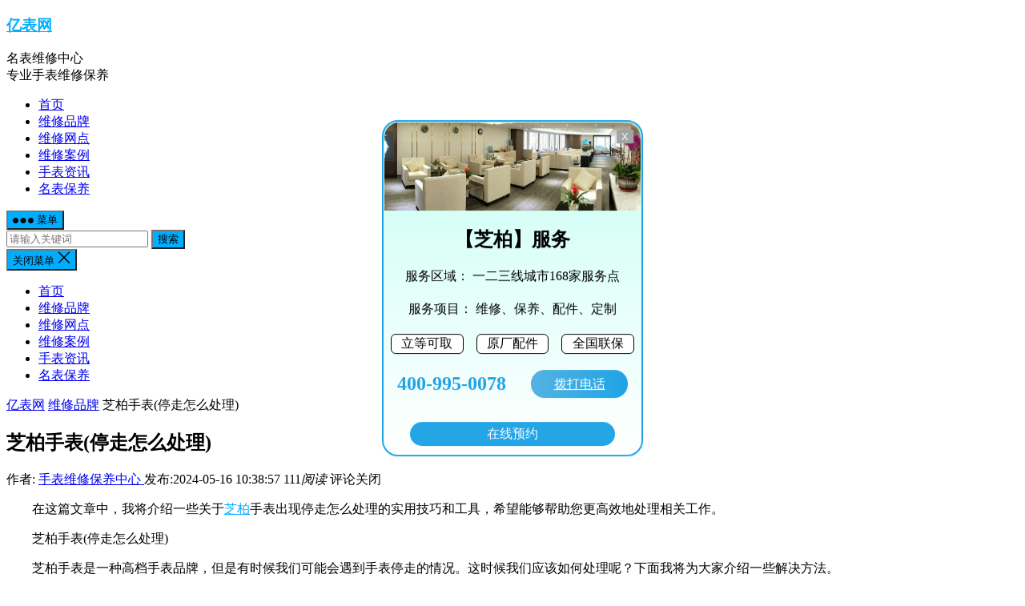

--- FILE ---
content_type: text/html;charset=utf-8
request_url: http://www.swatchn.com/34885.html
body_size: 14957
content:
<!DOCTYPE html>
<html lang="zh-CN">
<head>
<meta charset="UTF-8">
<!-- 禁止百度转码 -->
<meta http-equiv="Cache-Control" content="no-siteapp">
<!--自适应适配声明-->
<meta name="applicable-device"content="pc,mobile">
<meta name="viewport" content="width=device-width, initial-scale=1">
<meta http-equiv="X-UA-Compatible" content="IE=edge">
<meta name="HandheldFriendly" content="true">
<meta name="keywords" content="芝柏,维修品牌" />
<meta name="description" content="在这篇文章中，我将介绍一些关于芝柏手表出现停走怎么处理的实用技巧和工具，希望能够帮助您更高效地处理相关工作。芝柏手表(停走怎么处理" />
<title>芝柏手表(停走怎么处理)-亿表网</title><meta name='robots' content='max-image-preview:large' />
<script type="text/javascript">
/* <![CDATA[ */
window._wpemojiSettings = {"baseUrl":"https:\/\/s.w.org\/images\/core\/emoji\/15.0.3\/72x72\/","ext":".png","svgUrl":"https:\/\/s.w.org\/images\/core\/emoji\/15.0.3\/svg\/","svgExt":".svg","source":{"concatemoji":"http:\/\/www.swatchn.com\/wp-includes\/js\/wp-emoji-release.min.js?ver=6.6.1"}};
/*! This file is auto-generated */
!function(i,n){var o,s,e;function c(e){try{var t={supportTests:e,timestamp:(new Date).valueOf()};sessionStorage.setItem(o,JSON.stringify(t))}catch(e){}}function p(e,t,n){e.clearRect(0,0,e.canvas.width,e.canvas.height),e.fillText(t,0,0);var t=new Uint32Array(e.getImageData(0,0,e.canvas.width,e.canvas.height).data),r=(e.clearRect(0,0,e.canvas.width,e.canvas.height),e.fillText(n,0,0),new Uint32Array(e.getImageData(0,0,e.canvas.width,e.canvas.height).data));return t.every(function(e,t){return e===r[t]})}function u(e,t,n){switch(t){case"flag":return n(e,"\ud83c\udff3\ufe0f\u200d\u26a7\ufe0f","\ud83c\udff3\ufe0f\u200b\u26a7\ufe0f")?!1:!n(e,"\ud83c\uddfa\ud83c\uddf3","\ud83c\uddfa\u200b\ud83c\uddf3")&&!n(e,"\ud83c\udff4\udb40\udc67\udb40\udc62\udb40\udc65\udb40\udc6e\udb40\udc67\udb40\udc7f","\ud83c\udff4\u200b\udb40\udc67\u200b\udb40\udc62\u200b\udb40\udc65\u200b\udb40\udc6e\u200b\udb40\udc67\u200b\udb40\udc7f");case"emoji":return!n(e,"\ud83d\udc26\u200d\u2b1b","\ud83d\udc26\u200b\u2b1b")}return!1}function f(e,t,n){var r="undefined"!=typeof WorkerGlobalScope&&self instanceof WorkerGlobalScope?new OffscreenCanvas(300,150):i.createElement("canvas"),a=r.getContext("2d",{willReadFrequently:!0}),o=(a.textBaseline="top",a.font="600 32px Arial",{});return e.forEach(function(e){o[e]=t(a,e,n)}),o}function t(e){var t=i.createElement("script");t.src=e,t.defer=!0,i.head.appendChild(t)}"undefined"!=typeof Promise&&(o="wpEmojiSettingsSupports",s=["flag","emoji"],n.supports={everything:!0,everythingExceptFlag:!0},e=new Promise(function(e){i.addEventListener("DOMContentLoaded",e,{once:!0})}),new Promise(function(t){var n=function(){try{var e=JSON.parse(sessionStorage.getItem(o));if("object"==typeof e&&"number"==typeof e.timestamp&&(new Date).valueOf()<e.timestamp+604800&&"object"==typeof e.supportTests)return e.supportTests}catch(e){}return null}();if(!n){if("undefined"!=typeof Worker&&"undefined"!=typeof OffscreenCanvas&&"undefined"!=typeof URL&&URL.createObjectURL&&"undefined"!=typeof Blob)try{var e="postMessage("+f.toString()+"("+[JSON.stringify(s),u.toString(),p.toString()].join(",")+"));",r=new Blob([e],{type:"text/javascript"}),a=new Worker(URL.createObjectURL(r),{name:"wpTestEmojiSupports"});return void(a.onmessage=function(e){c(n=e.data),a.terminate(),t(n)})}catch(e){}c(n=f(s,u,p))}t(n)}).then(function(e){for(var t in e)n.supports[t]=e[t],n.supports.everything=n.supports.everything&&n.supports[t],"flag"!==t&&(n.supports.everythingExceptFlag=n.supports.everythingExceptFlag&&n.supports[t]);n.supports.everythingExceptFlag=n.supports.everythingExceptFlag&&!n.supports.flag,n.DOMReady=!1,n.readyCallback=function(){n.DOMReady=!0}}).then(function(){return e}).then(function(){var e;n.supports.everything||(n.readyCallback(),(e=n.source||{}).concatemoji?t(e.concatemoji):e.wpemoji&&e.twemoji&&(t(e.twemoji),t(e.wpemoji)))}))}((window,document),window._wpemojiSettings);
/* ]]> */
</script>
<style id='wp-emoji-styles-inline-css' type='text/css'>

	img.wp-smiley, img.emoji {
		display: inline !important;
		border: none !important;
		box-shadow: none !important;
		height: 1em !important;
		width: 1em !important;
		margin: 0 0.07em !important;
		vertical-align: -0.1em !important;
		background: none !important;
		padding: 0 !important;
	}
</style>
<link rel='stylesheet' id='wp-block-library-css' href='http://www.swatchn.com/wp-includes/css/dist/block-library/style.min.css?ver=6.6.1' type='text/css' media='all' />
<style id='classic-theme-styles-inline-css' type='text/css'>
/*! This file is auto-generated */
.wp-block-button__link{color:#fff;background-color:#32373c;border-radius:9999px;box-shadow:none;text-decoration:none;padding:calc(.667em + 2px) calc(1.333em + 2px);font-size:1.125em}.wp-block-file__button{background:#32373c;color:#fff;text-decoration:none}
</style>
<style id='global-styles-inline-css' type='text/css'>
:root{--wp--preset--aspect-ratio--square: 1;--wp--preset--aspect-ratio--4-3: 4/3;--wp--preset--aspect-ratio--3-4: 3/4;--wp--preset--aspect-ratio--3-2: 3/2;--wp--preset--aspect-ratio--2-3: 2/3;--wp--preset--aspect-ratio--16-9: 16/9;--wp--preset--aspect-ratio--9-16: 9/16;--wp--preset--color--black: #000000;--wp--preset--color--cyan-bluish-gray: #abb8c3;--wp--preset--color--white: #ffffff;--wp--preset--color--pale-pink: #f78da7;--wp--preset--color--vivid-red: #cf2e2e;--wp--preset--color--luminous-vivid-orange: #ff6900;--wp--preset--color--luminous-vivid-amber: #fcb900;--wp--preset--color--light-green-cyan: #7bdcb5;--wp--preset--color--vivid-green-cyan: #00d084;--wp--preset--color--pale-cyan-blue: #8ed1fc;--wp--preset--color--vivid-cyan-blue: #0693e3;--wp--preset--color--vivid-purple: #9b51e0;--wp--preset--gradient--vivid-cyan-blue-to-vivid-purple: linear-gradient(135deg,rgba(6,147,227,1) 0%,rgb(155,81,224) 100%);--wp--preset--gradient--light-green-cyan-to-vivid-green-cyan: linear-gradient(135deg,rgb(122,220,180) 0%,rgb(0,208,130) 100%);--wp--preset--gradient--luminous-vivid-amber-to-luminous-vivid-orange: linear-gradient(135deg,rgba(252,185,0,1) 0%,rgba(255,105,0,1) 100%);--wp--preset--gradient--luminous-vivid-orange-to-vivid-red: linear-gradient(135deg,rgba(255,105,0,1) 0%,rgb(207,46,46) 100%);--wp--preset--gradient--very-light-gray-to-cyan-bluish-gray: linear-gradient(135deg,rgb(238,238,238) 0%,rgb(169,184,195) 100%);--wp--preset--gradient--cool-to-warm-spectrum: linear-gradient(135deg,rgb(74,234,220) 0%,rgb(151,120,209) 20%,rgb(207,42,186) 40%,rgb(238,44,130) 60%,rgb(251,105,98) 80%,rgb(254,248,76) 100%);--wp--preset--gradient--blush-light-purple: linear-gradient(135deg,rgb(255,206,236) 0%,rgb(152,150,240) 100%);--wp--preset--gradient--blush-bordeaux: linear-gradient(135deg,rgb(254,205,165) 0%,rgb(254,45,45) 50%,rgb(107,0,62) 100%);--wp--preset--gradient--luminous-dusk: linear-gradient(135deg,rgb(255,203,112) 0%,rgb(199,81,192) 50%,rgb(65,88,208) 100%);--wp--preset--gradient--pale-ocean: linear-gradient(135deg,rgb(255,245,203) 0%,rgb(182,227,212) 50%,rgb(51,167,181) 100%);--wp--preset--gradient--electric-grass: linear-gradient(135deg,rgb(202,248,128) 0%,rgb(113,206,126) 100%);--wp--preset--gradient--midnight: linear-gradient(135deg,rgb(2,3,129) 0%,rgb(40,116,252) 100%);--wp--preset--font-size--small: 13px;--wp--preset--font-size--medium: 20px;--wp--preset--font-size--large: 36px;--wp--preset--font-size--x-large: 42px;--wp--preset--spacing--20: 0.44rem;--wp--preset--spacing--30: 0.67rem;--wp--preset--spacing--40: 1rem;--wp--preset--spacing--50: 1.5rem;--wp--preset--spacing--60: 2.25rem;--wp--preset--spacing--70: 3.38rem;--wp--preset--spacing--80: 5.06rem;--wp--preset--shadow--natural: 6px 6px 9px rgba(0, 0, 0, 0.2);--wp--preset--shadow--deep: 12px 12px 50px rgba(0, 0, 0, 0.4);--wp--preset--shadow--sharp: 6px 6px 0px rgba(0, 0, 0, 0.2);--wp--preset--shadow--outlined: 6px 6px 0px -3px rgba(255, 255, 255, 1), 6px 6px rgba(0, 0, 0, 1);--wp--preset--shadow--crisp: 6px 6px 0px rgba(0, 0, 0, 1);}:where(.is-layout-flex){gap: 0.5em;}:where(.is-layout-grid){gap: 0.5em;}body .is-layout-flex{display: flex;}.is-layout-flex{flex-wrap: wrap;align-items: center;}.is-layout-flex > :is(*, div){margin: 0;}body .is-layout-grid{display: grid;}.is-layout-grid > :is(*, div){margin: 0;}:where(.wp-block-columns.is-layout-flex){gap: 2em;}:where(.wp-block-columns.is-layout-grid){gap: 2em;}:where(.wp-block-post-template.is-layout-flex){gap: 1.25em;}:where(.wp-block-post-template.is-layout-grid){gap: 1.25em;}.has-black-color{color: var(--wp--preset--color--black) !important;}.has-cyan-bluish-gray-color{color: var(--wp--preset--color--cyan-bluish-gray) !important;}.has-white-color{color: var(--wp--preset--color--white) !important;}.has-pale-pink-color{color: var(--wp--preset--color--pale-pink) !important;}.has-vivid-red-color{color: var(--wp--preset--color--vivid-red) !important;}.has-luminous-vivid-orange-color{color: var(--wp--preset--color--luminous-vivid-orange) !important;}.has-luminous-vivid-amber-color{color: var(--wp--preset--color--luminous-vivid-amber) !important;}.has-light-green-cyan-color{color: var(--wp--preset--color--light-green-cyan) !important;}.has-vivid-green-cyan-color{color: var(--wp--preset--color--vivid-green-cyan) !important;}.has-pale-cyan-blue-color{color: var(--wp--preset--color--pale-cyan-blue) !important;}.has-vivid-cyan-blue-color{color: var(--wp--preset--color--vivid-cyan-blue) !important;}.has-vivid-purple-color{color: var(--wp--preset--color--vivid-purple) !important;}.has-black-background-color{background-color: var(--wp--preset--color--black) !important;}.has-cyan-bluish-gray-background-color{background-color: var(--wp--preset--color--cyan-bluish-gray) !important;}.has-white-background-color{background-color: var(--wp--preset--color--white) !important;}.has-pale-pink-background-color{background-color: var(--wp--preset--color--pale-pink) !important;}.has-vivid-red-background-color{background-color: var(--wp--preset--color--vivid-red) !important;}.has-luminous-vivid-orange-background-color{background-color: var(--wp--preset--color--luminous-vivid-orange) !important;}.has-luminous-vivid-amber-background-color{background-color: var(--wp--preset--color--luminous-vivid-amber) !important;}.has-light-green-cyan-background-color{background-color: var(--wp--preset--color--light-green-cyan) !important;}.has-vivid-green-cyan-background-color{background-color: var(--wp--preset--color--vivid-green-cyan) !important;}.has-pale-cyan-blue-background-color{background-color: var(--wp--preset--color--pale-cyan-blue) !important;}.has-vivid-cyan-blue-background-color{background-color: var(--wp--preset--color--vivid-cyan-blue) !important;}.has-vivid-purple-background-color{background-color: var(--wp--preset--color--vivid-purple) !important;}.has-black-border-color{border-color: var(--wp--preset--color--black) !important;}.has-cyan-bluish-gray-border-color{border-color: var(--wp--preset--color--cyan-bluish-gray) !important;}.has-white-border-color{border-color: var(--wp--preset--color--white) !important;}.has-pale-pink-border-color{border-color: var(--wp--preset--color--pale-pink) !important;}.has-vivid-red-border-color{border-color: var(--wp--preset--color--vivid-red) !important;}.has-luminous-vivid-orange-border-color{border-color: var(--wp--preset--color--luminous-vivid-orange) !important;}.has-luminous-vivid-amber-border-color{border-color: var(--wp--preset--color--luminous-vivid-amber) !important;}.has-light-green-cyan-border-color{border-color: var(--wp--preset--color--light-green-cyan) !important;}.has-vivid-green-cyan-border-color{border-color: var(--wp--preset--color--vivid-green-cyan) !important;}.has-pale-cyan-blue-border-color{border-color: var(--wp--preset--color--pale-cyan-blue) !important;}.has-vivid-cyan-blue-border-color{border-color: var(--wp--preset--color--vivid-cyan-blue) !important;}.has-vivid-purple-border-color{border-color: var(--wp--preset--color--vivid-purple) !important;}.has-vivid-cyan-blue-to-vivid-purple-gradient-background{background: var(--wp--preset--gradient--vivid-cyan-blue-to-vivid-purple) !important;}.has-light-green-cyan-to-vivid-green-cyan-gradient-background{background: var(--wp--preset--gradient--light-green-cyan-to-vivid-green-cyan) !important;}.has-luminous-vivid-amber-to-luminous-vivid-orange-gradient-background{background: var(--wp--preset--gradient--luminous-vivid-amber-to-luminous-vivid-orange) !important;}.has-luminous-vivid-orange-to-vivid-red-gradient-background{background: var(--wp--preset--gradient--luminous-vivid-orange-to-vivid-red) !important;}.has-very-light-gray-to-cyan-bluish-gray-gradient-background{background: var(--wp--preset--gradient--very-light-gray-to-cyan-bluish-gray) !important;}.has-cool-to-warm-spectrum-gradient-background{background: var(--wp--preset--gradient--cool-to-warm-spectrum) !important;}.has-blush-light-purple-gradient-background{background: var(--wp--preset--gradient--blush-light-purple) !important;}.has-blush-bordeaux-gradient-background{background: var(--wp--preset--gradient--blush-bordeaux) !important;}.has-luminous-dusk-gradient-background{background: var(--wp--preset--gradient--luminous-dusk) !important;}.has-pale-ocean-gradient-background{background: var(--wp--preset--gradient--pale-ocean) !important;}.has-electric-grass-gradient-background{background: var(--wp--preset--gradient--electric-grass) !important;}.has-midnight-gradient-background{background: var(--wp--preset--gradient--midnight) !important;}.has-small-font-size{font-size: var(--wp--preset--font-size--small) !important;}.has-medium-font-size{font-size: var(--wp--preset--font-size--medium) !important;}.has-large-font-size{font-size: var(--wp--preset--font-size--large) !important;}.has-x-large-font-size{font-size: var(--wp--preset--font-size--x-large) !important;}
:where(.wp-block-post-template.is-layout-flex){gap: 1.25em;}:where(.wp-block-post-template.is-layout-grid){gap: 1.25em;}
:where(.wp-block-columns.is-layout-flex){gap: 2em;}:where(.wp-block-columns.is-layout-grid){gap: 2em;}
:root :where(.wp-block-pullquote){font-size: 1.5em;line-height: 1.6;}
</style>
<link rel='stylesheet' id='dameiti-style-css' href='http://www.swatchn.com/wp-content/themes/dameiti/style.css?ver=20210312' type='text/css' media='all' />
<link rel='stylesheet' id='genericons-style-css' href='http://www.swatchn.com/wp-content/themes/dameiti/genericons/genericons/genericons.css?ver=6.6.1' type='text/css' media='all' />
<link rel='stylesheet' id='flaticon-style-css' href='http://www.swatchn.com/wp-content/themes/dameiti/assets/css/flaticon.css?ver=20181102' type='text/css' media='all' />
<link rel='stylesheet' id='dameiti-responsive-style-css' href='http://www.swatchn.com/wp-content/themes/dameiti/responsive.css?ver=20210312' type='text/css' media='all' />
<script type="text/javascript" src="http://www.swatchn.com/wp-includes/js/jquery/jquery.min.js?ver=3.7.1" id="jquery-core-js"></script>
<script type="text/javascript" src="http://www.swatchn.com/wp-includes/js/jquery/jquery-migrate.min.js?ver=3.4.1" id="jquery-migrate-js"></script>
<script type="text/javascript" id="simple-likes-public-js-js-extra">
/* <![CDATA[ */
var simpleLikes = {"ajaxurl":"http:\/\/www.swatchn.com\/wp-admin\/admin-ajax.php","like":"\u70b9\u8d5e\u8fd9\u7bc7\u6587\u7ae0","unlike":"\u53d6\u6d88\u70b9\u8d5e"};
/* ]]> */
</script>
<script type="text/javascript" src="http://www.swatchn.com/wp-content/themes/dameiti/assets/js/simple-likes-public.js?ver=0.5" id="simple-likes-public-js-js"></script>
<link rel="https://api.w.org/" href="http://www.swatchn.com/wp-json/" /><link rel="alternate" title="JSON" type="application/json" href="http://www.swatchn.com/wp-json/wp/v2/posts/34885" /><link rel="EditURI" type="application/rsd+xml" title="RSD" href="http://www.swatchn.com/xmlrpc.php?rsd" />
<meta name="generator" content="WordPress 6.6.1" />
<link rel="canonical" href="http://www.swatchn.com/34885.html" />
<link rel='shortlink' href='http://www.swatchn.com/?p=34885' />
<link rel="alternate" title="oEmbed (JSON)" type="application/json+oembed" href="http://www.swatchn.com/wp-json/oembed/1.0/embed?url=http%3A%2F%2Fwww.swatchn.com%2F34885.html" />
<link rel="alternate" title="oEmbed (XML)" type="text/xml+oembed" href="http://www.swatchn.com/wp-json/oembed/1.0/embed?url=http%3A%2F%2Fwww.swatchn.com%2F34885.html&#038;format=xml" />
<link rel="icon" href="http://www.swatchn.com/wp-content/uploads/2022/01/favicon.ico" sizes="32x32" />
<link rel="icon" href="http://www.swatchn.com/wp-content/uploads/2022/01/favicon.ico" sizes="192x192" />
<link rel="apple-touch-icon" href="http://www.swatchn.com/wp-content/uploads/2022/01/favicon.ico" />
<meta name="msapplication-TileImage" content="http://www.swatchn.com/wp-content/uploads/2022/01/favicon.ico" />
<style type="text/css">
	
	/* Theme Colors */
	/* Primary Color */
	a:hover,
	.site-title a,
	.site-header .search-icon:hover .fa,
	.posts-nav-menu ul li a:hover,
	.sidebar .widget a:hover,
	.site-footer .widget a:hover,
	.author-box a:hover,
	article.hentry .edit-link a:hover,
	.comment-content a:hover,
	.entry-meta a:hover,
	.entry-title a:hover,
	.content-list .entry-title a:hover,
	.content-list .entry-title a:hover span,
	.content-list .entry-category a:after,
	.pagination .page-numbers:hover,
	.pagination .page-numbers.current,
	.author-box .author-meta .author-name a:hover,
	article.hentry .edit-link a,
	.author-box a,
	.page-content a,
	.entry-content a,
	.comment-author a,
	.comment-content a,
	.comment-reply-title small a:hover,
	.sidebar .widget a,
	.friend-nav li a:hover,
	.tooltip .left .contact-info h3,
	.single #primary .entry-footer .entry-like a,
	.single #primary .entry-footer .entry-sponsor span,
	.zhuanti-heading .section-more a:hover,
	.mini-page h4 a:hover,
	.mini-page ul li a:hover,
	.single-breadcrumbs a:hover,
	.bottom-right span.icon-link .text,
	.bottom-right a .text,
	#site-bottom a:hover,
	#tag_letter li a,
	#all_tags li a,
	#all_tags li a:hover {
		color: #00aeff;
	}	

	button,
	.btn,
	input[type="submit"],
	input[type="reset"],
	input[type="button"],
	.friend .friend-title:before,
	.partner-title:before,
	.sidebar .widget .widget-title:before,
	.related-content .section-title:before,
	.comment-reply-title:before,
	.comments-title:before,
	.posts-nav-menu ul li a:after,
	.single #primary .entry-footer .entry-like a:hover,
	.single #primary .entry-footer .entry-sponsor span:hover,
	.content-list .entry-category a,
	.entry-tags .tag-links a:hover,
	.must-log-in a,
	.widget_tag_cloud .tagcloud a:hover,
	.sidebar .widget_tabs .tab-content .tag-cloud-link:hover,
	#tag_letter li a:hover {
		background-color: #00aeff;		
	}
	.sf-menu li li a:hover {
		background-color: #00aeff !important;
	}
	@media only screen and (max-width: 959px) {
		#primary-menu {
			background-color: #00aeff;
		}
	}
	.single #primary .entry-footer .entry-like a,
	.single #primary .entry-footer .entry-like a:hover,
	.single #primary .entry-footer .entry-sponsor span,
	#all_tags li a:hover {
		border-color: #00aeff;
	}
	/* Secondary Color */
	.content-list .entry-title span,
	.page-content a:hover,
	.entry-content a:hover,
	article.hentry .edit-link a:hover,
	.author-box .author-meta .author-name a:hover,
	.sidebar .widget_custom_text h4 {
		color: #ff4c4c;
	}
	.sidebar .widget_custom_text:hover {
		border-color: #ff4c4c;
	}
	.sidebar .widget_custom_text .widget-title {
		background-color: #ff4c4c;
	}

	/* Tertiary Color */

	.content-list .entry-meta .entry-like a.liked {
		color: #76b852 !important;
	}
			.entry-content p {
			text-indent: 2em;
		}
	
	 
		#primary-menu {
			margin-right: 30px;
		}	
	
	/* Top Bar Color */
	.top-bar {
	    background: linear-gradient(105deg, #0ecad4, #0ecad4, #50e3c2);		
	}	
	/* Bottom Content Color */
	.bottom-content {
	    background: linear-gradient(105deg, #0ecad4, #0ecad4, #50e3c2);
	}
</style>

</head>

<body class="post-template-default single single-post postid-34885 single-format-standard group-blog">
<div id="page" class="site">
	
	<header id="masthead" class="site-header clear">
				<div class="container">

			<div class="site-branding">

				
					<div class="site-title">
						<h3><a href="http://www.swatchn.com">亿表网</a></h3>
					</div><!-- .site-title -->

				
								<div class="site-desc no-mobile-desc">
										<div class="line1 has-line2">名表维修中心</div>
					<div class="line2">专业手表维修保养</div>
				</div><!-- .site-desc -->
				
			</div><!-- .site-branding -->		

						<nav id="primary-nav" class="primary-navigation tablet_menu_col_6 phone_menu_col_4">
				<div class="menu-%e4%b8%bb%e8%8f%9c%e5%8d%95-container"><ul id="primary-menu" class="sf-menu"><li id="menu-item-1133" class="color1 menu-item menu-item-type-custom menu-item-object-custom menu-item-home menu-item-1133"><a href="http://www.swatchn.com/">首页</a></li>
<li id="menu-item-1125" class="color4 menu-item menu-item-type-taxonomy menu-item-object-category current-post-ancestor current-menu-parent current-post-parent menu-item-1125"><a href="http://www.swatchn.com/wxpp/">维修品牌</a></li>
<li id="menu-item-1129" class="color5 menu-item menu-item-type-taxonomy menu-item-object-category menu-item-1129"><a href="http://www.swatchn.com/wxwd/">维修网点</a></li>
<li id="menu-item-1130" class="color6 menu-item menu-item-type-taxonomy menu-item-object-category menu-item-1130"><a href="http://www.swatchn.com/wxal/">维修案例</a></li>
<li id="menu-item-1202" class="color7 menu-item menu-item-type-taxonomy menu-item-object-category menu-item-1202"><a href="http://www.swatchn.com/sbzx/">手表资讯</a></li>
<li id="menu-item-1622" class="menu-item menu-item-type-taxonomy menu-item-object-category menu-item-1622"><a href="http://www.swatchn.com/mbby/">名表保养</a></li>
</ul></div>			</nav><!-- #primary-nav -->

			<div class="header-toggles  ">
				<button class="toggle nav-toggle mobile-nav-toggle" data-toggle-target=".menu-modal"  data-toggle-body-class="showing-menu-modal" aria-expanded="false" data-set-focus=".close-nav-toggle">
					<span class="toggle-inner">
						<span class="toggle-icon">
							<svg class="svg-icon" aria-hidden="true" role="img" focusable="false" xmlns="http://www.w3.org/2000/svg" width="26" height="7" viewBox="0 0 26 7"><path fill-rule="evenodd" d="M332.5,45 C330.567003,45 329,43.4329966 329,41.5 C329,39.5670034 330.567003,38 332.5,38 C334.432997,38 336,39.5670034 336,41.5 C336,43.4329966 334.432997,45 332.5,45 Z M342,45 C340.067003,45 338.5,43.4329966 338.5,41.5 C338.5,39.5670034 340.067003,38 342,38 C343.932997,38 345.5,39.5670034 345.5,41.5 C345.5,43.4329966 343.932997,45 342,45 Z M351.5,45 C349.567003,45 348,43.4329966 348,41.5 C348,39.5670034 349.567003,38 351.5,38 C353.432997,38 355,39.5670034 355,41.5 C355,43.4329966 353.432997,45 351.5,45 Z" transform="translate(-329 -38)" /></svg>						</span>
						<span class="toggle-text">菜单</span>
					</span>
				</button><!-- .nav-toggle -->
			</div><!-- .header-toggles -->	

			 
				<div class="header-search-icon">
					<span class="search-icon">
						<i class="fa fa-search"></i>
						<i class="fa fa-close"></i>			
					</span>
				</div>
			
			 
				<div class="header-search">
					<form id="searchform" method="get" action="http://www.swatchn.com/">
	<input type="search" name="s" class="search-input" placeholder="请输入关键词" autocomplete="off">
	<button type="submit" class="search-submit">搜索</button>		
</form>				</div><!-- .header-search -->
					

		</div><!-- .container -->

	</header><!-- #masthead -->	

	<div class="menu-modal cover-modal header-footer-group" data-modal-target-string=".menu-modal">

		<div class="menu-modal-inner modal-inner">

			<div class="menu-wrapper section-inner">

				<div class="menu-top">

					<button class="toggle close-nav-toggle fill-children-current-color" data-toggle-target=".menu-modal" data-toggle-body-class="showing-menu-modal" aria-expanded="false" data-set-focus=".menu-modal">
						<span class="toggle-text">关闭菜单</span>
						<svg class="svg-icon" aria-hidden="true" role="img" focusable="false" xmlns="http://www.w3.org/2000/svg" width="16" height="16" viewBox="0 0 16 16"><polygon fill="" fill-rule="evenodd" points="6.852 7.649 .399 1.195 1.445 .149 7.899 6.602 14.352 .149 15.399 1.195 8.945 7.649 15.399 14.102 14.352 15.149 7.899 8.695 1.445 15.149 .399 14.102" /></svg>					</button><!-- .nav-toggle -->

					
					<nav class="mobile-menu" aria-label="Mobile" role="navigation">

						<ul class="modal-menu reset-list-style">

						<li class="color1 menu-item menu-item-type-custom menu-item-object-custom menu-item-home menu-item-1133"><div class="ancestor-wrapper"><a href="http://www.swatchn.com/">首页</a></div><!-- .ancestor-wrapper --></li>
<li class="color4 menu-item menu-item-type-taxonomy menu-item-object-category current-post-ancestor current-menu-parent current-post-parent menu-item-1125"><div class="ancestor-wrapper"><a href="http://www.swatchn.com/wxpp/">维修品牌</a></div><!-- .ancestor-wrapper --></li>
<li class="color5 menu-item menu-item-type-taxonomy menu-item-object-category menu-item-1129"><div class="ancestor-wrapper"><a href="http://www.swatchn.com/wxwd/">维修网点</a></div><!-- .ancestor-wrapper --></li>
<li class="color6 menu-item menu-item-type-taxonomy menu-item-object-category menu-item-1130"><div class="ancestor-wrapper"><a href="http://www.swatchn.com/wxal/">维修案例</a></div><!-- .ancestor-wrapper --></li>
<li class="color7 menu-item menu-item-type-taxonomy menu-item-object-category menu-item-1202"><div class="ancestor-wrapper"><a href="http://www.swatchn.com/sbzx/">手表资讯</a></div><!-- .ancestor-wrapper --></li>
<li class="menu-item menu-item-type-taxonomy menu-item-object-category menu-item-1622"><div class="ancestor-wrapper"><a href="http://www.swatchn.com/mbby/">名表保养</a></div><!-- .ancestor-wrapper --></li>

						</ul>

					</nav>

				</div><!-- .menu-top -->

			</div><!-- .menu-wrapper -->

		</div><!-- .menu-modal-inner -->

	</div><!-- .menu-modal -->		

	<div class="header-space"></div>

	
			<div class="single-breadcrumbs clear">
			<div class="container">
				<a href="http://www.swatchn.com">亿表网</a> <i class="fa fa-angle-right"></i> <a target="_blank" href="http://www.swatchn.com/wxpp/ " >维修品牌</a>  <span class="single-breadcrumbs-title"><i class="fa fa-angle-right"></i> 芝柏手表(停走怎么处理)</span>

				<span class="single-posts-nav">
					
						<span class="custom-share">
							<span class="social-share" data-sites="wechat, weibo, qq, qzone"></span>
						</span>

										
				</span>
			</div>
		</div>
	
<div id="content" class="site-content site_container container clear">
	
	<div id="primary" class="content-area">

		<div class="content-wrapper">

			<main id="main" class="site-main" >

			
<article id="post-34885" class="post-34885 post type-post status-publish format-standard has-post-thumbnail hentry category-wxpp tag-100">

	<header class="entry-header">	

			<h1 class="entry-title">芝柏手表(停走怎么处理)</h1>
				<div class="entry-meta">

	
		<span class="entry-author">
			作者:
			<a href="http://www.swatchn.com/author/youhua/">
				
				手表维修保养中心			</a>

		</span><!-- .entry-author -->

	
		

	
		<span class="entry-date">
			发布:2024-05-16 10:38:57		</span><!-- .entry-date -->

	
			<span class="entry-views"><i class="flaticon-eye"></i> 111<em>阅读</em></span>
		

			<span class="entry-comment"><span class="comments-link"><i class="flaticon-chat-comment-oval-speech-bubble-with-text-lines"></i> 评论关闭</span></span>
	
</div><!-- .entry-meta -->
			
	</header><!-- .entry-header -->

	
		
	<div class="entry-content">
			
		
		
<p>在这篇文章中，我将介绍一些关于<a href="http://www.swatchn.com/tag/%e8%8a%9d%e6%9f%8f/">芝柏</a>手表出现停走怎么处理的实用技巧和工具，希望能够帮助您更高效地处理相关工作。
</p>
<p>芝柏手表(停走怎么处理)</p>
<p>芝柏手表是一种高档手表品牌，但是有时候我们可能会遇到手表停走的情况。这时候我们应该如何处理呢？下面我将为大家介绍一些解决方法。</p>
<p>检查电池</p>
<p>首先，我们需要检查手表的电池是否已经耗尽。如果手表停走了，很有可能是因为电池已经用完。这时候我们可以去专门的手表维修店或者换电池的地方更换电池。</p>
<p>清洁表壳</p>
<p>有时候手表停走可能是因为表壳内部积聚了灰尘或者污垢，导致机芯无法正常运转。这时候我们可以使用专门的手表清洁工具或者去专业的手表维修店清洁手表内部。</p>
<p>调整时间</p>
<figure class="wp-block-image size-full aligncenter"><img decoding="async" src="http://www.swatchn.com/wp-content/uploads/2024/05/34885.jpg" class="attachment-post-thumbnail size-post-thumbnail wp-post-image" alt="芝柏手表(停走怎么处理)"></figure>
<p>另外，手表停走也有可能是因为时间设置不正确。我们可以尝试调整手表的时间，看看是否能够重新启动手表。</p>
<p>检查机芯</p>
<p>如果以上方法都无法解决问题，那么手表可能存在机芯故障。这时候我们需要去专业的手表维修店进行检查和维修。</p>
<p>总的来说，芝柏手表停走并不是什么大问题，大部分情况下可以通过简单的方法解决。如果以上方法都无效，建议及时送去专业的手表维修店进行维修。希望以上方法能够帮助到大家。</p>
<p>关键词：芝柏手表。</p>
<p>再次感谢您的支持，如果您有任何建议或意见，请务必在评论区留言，我们会认真听取并优化我们的服务和内容。</p>
	</div><!-- .entry-content -->

			
        <div class="gzh">
            <img src="http://gonggong.rjzbfw.com/images/wtzzz/gz/wtzzzbaigg.png" title="腕表时光，一站式腕表服务平台！服务涵盖售后、保养、定制、回收与买卖。" alt="腕表时光，一站式腕表服务平台！服务涵盖售后、保养、定制、回收与买卖。">
        </div>

	
	<div class="entry-footer clear">

				<!-- The Modal -->
		<div id="myModal" class="modal">

		  <!-- Modal content -->
		  <!--<div class="modal-content clear">    
		  		<h3>给这篇文章的作者打赏</h3>
			    <div class="ht_grid_1_2_custom">
			    	<img src="" alt="微信扫一扫打赏"/>
			    	微信扫一扫打赏
			    </div>
			    <div class="ht_grid_1_2_custom">
			    	<img src="" alt="微信扫一扫打赏"/>
			    	支付宝扫一扫打赏	
			    </div>   
		    <span class="close">&times;</span>

		  </div>-->

		</div>

				<!--<div class="entry-footer-right">
					<span class="entry-sponsor">
				<span id="myBtn" href="#"><i class="fa fa-jpy"></i> 打赏</span>
			</span>
								
				<span class="entry-like">
					<span class="sl-wrapper"><a href="http://www.swatchn.com/wp-admin/admin-ajax.php?action=process_simple_like&post_id=34885&nonce=cf7a31b850&is_comment=0&disabled=true" class="sl-button sl-button-34885" data-nonce="cf7a31b850" data-post-id="34885" data-iscomment="0" title="点赞这篇文章"><span class="sl-count"><i class="fa fa-thumbs-o-up"></i> 19<em>赞</em></span></a><span class="sl-loader"></span></span>				</span>

					

		</div>-->

	</div><!-- .entry-footer -->

	<div class="entry-bottom clear">
		<div class="entry-tags">

			<span class="tag-links"><span>标签:</span><a href="http://www.swatchn.com/tag/%e8%8a%9d%e6%9f%8f/" rel="tag">芝柏</a></span>				
			
		</div><!-- .entry-tags -->	

		<!--版权信息之前位置 -->
			<span class="custom-share">
				<span class="social-share" data-sites="wechat, weibo, qq, qzone"></span>
			</span>

		
	</div>
            
</article><!-- #post-## -->



<div class="author-box clear">
	<!--<a href="http://www.swatchn.com/author/youhua/"><img alt='' src='http://gravatar.wpfast.org/avatar/6290eb46c475e3c26fc74e87be952b5c?s=120&#038;d=mm&#038;r=g' srcset='http://gravatar.wpfast.org/avatar/6290eb46c475e3c26fc74e87be952b5c?s=240&#038;d=mm&#038;r=g 2x' class='avatar avatar-120 photo' height='120' width='120' decoding='async'/></a>-->
	<div class="author-meta">	
		<h4 class="author-name">作者: <span class="hover-underline"><a href="http://www.swatchn.com/author/youhua/">手表维修保养中心</a></span></h4>	
		<div class="author-desc">
					</div>
	</div>
</div><!-- .author-box -->






	<div class="related-content">

		<h3 class="section-title">相关推荐</h3>

		<ul class="clear">	



		<li class="hentry">
			
			<span class="entry-title"><a href="http://www.swatchn.com/62258.html">西铁城手表走慢的处理方法有哪些</a></span>
			

			<span class="entry-meta">
									<span class="entry-views"><i class="flaticon-eye"></i> 6<em>阅读</em></span>
				
					
				

								
					<span class="entry-comment"><span class="comments-link">评论关闭</span></span>
						
				
			</span><!-- .entry-meta -->

		</li><!-- .featured-slide .hentry -->

		
		<li class="hentry">
			
			<span class="entry-title"><a href="http://www.swatchn.com/62230.html">积家表壳划痕怎么办</a></span>
			

			<span class="entry-meta">
									<span class="entry-views"><i class="flaticon-eye"></i> 6<em>阅读</em></span>
				
					
				

								
					<span class="entry-comment"><span class="comments-link">评论关闭</span></span>
						
				
			</span><!-- .entry-meta -->

		</li><!-- .featured-slide .hentry -->

		
		<li class="hentry">
			
			<span class="entry-title"><a href="http://www.swatchn.com/62222.html">芝柏表盘划痕怎么办</a></span>
			

			<span class="entry-meta">
									<span class="entry-views"><i class="flaticon-eye"></i> 6<em>阅读</em></span>
				
					
				

								
					<span class="entry-comment"><span class="comments-link">评论关闭</span></span>
						
				
			</span><!-- .entry-meta -->

		</li><!-- .featured-slide .hentry -->

		
		<li class="hentry">
			
			<span class="entry-title"><a href="http://www.swatchn.com/62214.html">雪铁纳表盘划痕的处理方法有哪些</a></span>
			

			<span class="entry-meta">
									<span class="entry-views"><i class="flaticon-eye"></i> 5<em>阅读</em></span>
				
					
				

								
					<span class="entry-comment"><span class="comments-link">评论关闭</span></span>
						
				
			</span><!-- .entry-meta -->

		</li><!-- .featured-slide .hentry -->

		
		<li class="hentry">
			
			<span class="entry-title"><a href="http://www.swatchn.com/62206.html">西铁城表盘划痕怎么办</a></span>
			

			<span class="entry-meta">
									<span class="entry-views"><i class="flaticon-eye"></i> 6<em>阅读</em></span>
				
					
				

								
					<span class="entry-comment"><span class="comments-link">评论关闭</span></span>
						
				
			</span><!-- .entry-meta -->

		</li><!-- .featured-slide .hentry -->

		
		<li class="hentry">
			
			<span class="entry-title"><a href="http://www.swatchn.com/62199.html">罗杰杜彼手表偷停的原因及解决方法</a></span>
			

			<span class="entry-meta">
									<span class="entry-views"><i class="flaticon-eye"></i> 3<em>阅读</em></span>
				
					
				

								
					<span class="entry-comment"><span class="comments-link">评论关闭</span></span>
						
				
			</span><!-- .entry-meta -->

		</li><!-- .featured-slide .hentry -->

		
		</ul><!-- .featured-grid -->

	</div><!-- .related-content -->
<!--版权信息开始-->
<div class="single-credit">
			版权声明：本文内容由互联网用户自发贡献，该文观点仅代表作者本人。本站仅提供信息存储空间服务，不拥有所有权，不承担相关法律责任。如发现本站有涉嫌抄袭侵权/违法违规的内容， 请发送邮件至 805480423@qq.com 举报，一经查实，本站将立刻删除。<a href="http://www.swatchn.com/62199.html"">http://www.swatchn.com/62199.html</a>		</div>
<!--版权信息结束-->


			</main><!-- #main -->

		</div><!-- .content-wrapper -->

	</div><!-- #primary -->


<aside id="secondary" class="widget-area sidebar">
	<div class="sidebar__inner">
		<div id="block-2" class="widget widget_block widget_search"><form role="search" method="get" action="http://www.swatchn.com/" class="wp-block-search__button-outside wp-block-search__text-button wp-block-search"    ><label class="wp-block-search__label" for="wp-block-search__input-1" >搜索</label><div class="wp-block-search__inside-wrapper " ><input class="wp-block-search__input" id="wp-block-search__input-1" placeholder="" value="" type="search" name="s" required /><button aria-label="搜索" class="wp-block-search__button wp-element-button" type="submit" >搜索</button></div></form></div><div id="block-3" class="widget widget_block">
<div class="wp-block-group"><div class="wp-block-group__inner-container is-layout-flow wp-block-group-is-layout-flow"></div></div>
</div><div id="tag_cloud-2" class="widget widget_tag_cloud"><h2 class="widget-title">热门标签</h2><div class="tagcloud"><a href="http://www.swatchn.com/tag/iwc/" class="tag-cloud-link tag-link-90 tag-link-position-1" style="font-size: 9.4893617021277pt;" aria-label="万国 (128 项)">万国</a>
<a href="http://www.swatchn.com/tag/%e4%bc%af%e7%88%b5/" class="tag-cloud-link tag-link-99 tag-link-position-2" style="font-size: 8pt;" aria-label="伯爵 (115 项)">伯爵</a>
<a href="http://www.swatchn.com/tag/%e4%be%9d%e6%b3%a2%e8%b7%af/" class="tag-cloud-link tag-link-122 tag-link-position-3" style="font-size: 10.68085106383pt;" aria-label="依波路 (139 项)">依波路</a>
<a href="http://www.swatchn.com/tag/rolex/" class="tag-cloud-link tag-link-85 tag-link-position-4" style="font-size: 20.212765957447pt;" aria-label="劳力士 (296 项)">劳力士</a>
<a href="http://www.swatchn.com/tag/%e5%8d%a1%e5%9c%b0%e4%ba%9a/" class="tag-cloud-link tag-link-106 tag-link-position-5" style="font-size: 19.021276595745pt;" aria-label="卡地亚 (271 项)">卡地亚</a>
<a href="http://www.swatchn.com/tag/%e5%a4%a9%e6%a2%ad/" class="tag-cloud-link tag-link-112 tag-link-position-6" style="font-size: 20.212765957447pt;" aria-label="天梭 (293 项)">天梭</a>
<a href="http://www.swatchn.com/tag/%e5%ae%9d%e7%8e%91/" class="tag-cloud-link tag-link-97 tag-link-position-7" style="font-size: 16.340425531915pt;" aria-label="宝玑 (218 项)">宝玑</a>
<a href="http://www.swatchn.com/tag/%e5%ae%9d%e7%8f%80/" class="tag-cloud-link tag-link-98 tag-link-position-8" style="font-size: 14.255319148936pt;" aria-label="宝珀 (186 项)">宝珀</a>
<a href="http://www.swatchn.com/tag/%e5%b8%95%e7%8e%9b%e5%bc%ba%e5%b0%bc/" class="tag-cloud-link tag-link-142 tag-link-position-9" style="font-size: 9.1914893617021pt;" aria-label="帕玛强尼 (125 项)">帕玛强尼</a>
<a href="http://www.swatchn.com/tag/%e5%b8%9d%e8%88%b5/" class="tag-cloud-link tag-link-101 tag-link-position-10" style="font-size: 17.234042553191pt;" aria-label="帝舵 (236 项)">帝舵</a>
<a href="http://www.swatchn.com/tag/%e6%a2%85%e8%8a%b1/" class="tag-cloud-link tag-link-145 tag-link-position-11" style="font-size: 10.68085106383pt;" aria-label="梅花 (139 项)">梅花</a>
<a href="http://www.swatchn.com/tag/omega/" class="tag-cloud-link tag-link-84 tag-link-position-12" style="font-size: 15.446808510638pt;" aria-label="欧米茄 (204 项)">欧米茄</a>
<a href="http://www.swatchn.com/tag/%e6%b1%89%e5%af%86%e5%b0%94%e9%a1%bf/" class="tag-cloud-link tag-link-144 tag-link-position-13" style="font-size: 8.5957446808511pt;" aria-label="汉密尔顿 (118 项)">汉密尔顿</a>
<a href="http://www.swatchn.com/tag/jsdd/" class="tag-cloud-link tag-link-91 tag-link-position-14" style="font-size: 16.936170212766pt;" aria-label="江诗丹顿 (226 项)">江诗丹顿</a>
<a href="http://www.swatchn.com/tag/%e6%b2%9b%e7%ba%b3%e6%b5%b7/" class="tag-cloud-link tag-link-149 tag-link-position-15" style="font-size: 8.8936170212766pt;" aria-label="沛纳海 (123 项)">沛纳海</a>
<a href="http://www.swatchn.com/tag/%e6%b3%95%e7%a9%86%e5%85%b0/" class="tag-cloud-link tag-link-92 tag-link-position-16" style="font-size: 9.7872340425532pt;" aria-label="法穆兰 (131 项)">法穆兰</a>
<a href="http://www.swatchn.com/tag/%e6%b3%b0%e6%a0%bc%e8%b1%aa%e9%9b%85/" class="tag-cloud-link tag-link-105 tag-link-position-17" style="font-size: 10.382978723404pt;" aria-label="泰格豪雅 (138 项)">泰格豪雅</a>
<a href="http://www.swatchn.com/tag/longines/" class="tag-cloud-link tag-link-87 tag-link-position-18" style="font-size: 21.404255319149pt;" aria-label="浪琴 (325 项)">浪琴</a>
<a href="http://www.swatchn.com/tag/%e7%88%b1%e5%bd%bc/" class="tag-cloud-link tag-link-115 tag-link-position-19" style="font-size: 14.851063829787pt;" aria-label="爱彼 (196 项)">爱彼</a>
<a href="http://www.swatchn.com/tag/%e7%99%be%e5%b9%b4%e7%81%b5/" class="tag-cloud-link tag-link-114 tag-link-position-20" style="font-size: 10.978723404255pt;" aria-label="百年灵 (145 项)">百年灵</a>
<a href="http://www.swatchn.com/tag/bdfl/" class="tag-cloud-link tag-link-89 tag-link-position-21" style="font-size: 20.510638297872pt;" aria-label="百达翡丽 (300 项)">百达翡丽</a>
<a href="http://www.swatchn.com/tag/%e7%a7%af%e5%ae%b6/" class="tag-cloud-link tag-link-96 tag-link-position-22" style="font-size: 19.617021276596pt;" aria-label="积家 (282 项)">积家</a>
<a href="http://www.swatchn.com/tag/%e7%bd%97%e6%9d%b0%e6%9d%9c%e5%bd%bc/" class="tag-cloud-link tag-link-93 tag-link-position-23" style="font-size: 10.382978723404pt;" aria-label="罗杰杜彼 (137 项)">罗杰杜彼</a>
<a href="http://www.swatchn.com/tag/%e7%be%8e%e5%ba%a6/" class="tag-cloud-link tag-link-102 tag-link-position-24" style="font-size: 19.021276595745pt;" aria-label="美度 (269 项)">美度</a>
<a href="http://www.swatchn.com/tag/%e8%8a%9d%e6%9f%8f/" class="tag-cloud-link tag-link-100 tag-link-position-25" style="font-size: 10.382978723404pt;" aria-label="芝柏 (137 项)">芝柏</a>
<a href="http://www.swatchn.com/tag/chopard/" class="tag-cloud-link tag-link-88 tag-link-position-26" style="font-size: 22pt;" aria-label="萧邦 (339 项)">萧邦</a>
<a href="http://www.swatchn.com/tag/%e9%98%bf%e7%8e%9b%e5%b0%bc/" class="tag-cloud-link tag-link-95 tag-link-position-27" style="font-size: 8.8936170212766pt;" aria-label="阿玛尼 (122 项)">阿玛尼</a>
<a href="http://www.swatchn.com/tag/%e9%9b%85%e5%85%8b%e5%be%b7%e7%bd%97/" class="tag-cloud-link tag-link-124 tag-link-position-28" style="font-size: 10.382978723404pt;" aria-label="雅克德罗 (136 项)">雅克德罗</a>
<a href="http://www.swatchn.com/tag/%e9%9b%85%e5%85%b8/" class="tag-cloud-link tag-link-129 tag-link-position-29" style="font-size: 9.4893617021277pt;" aria-label="雅典 (128 项)">雅典</a>
<a href="http://www.swatchn.com/tag/%e9%9b%b7%e8%be%be/" class="tag-cloud-link tag-link-130 tag-link-position-30" style="font-size: 14.553191489362pt;" aria-label="雷达 (189 项)">雷达</a></div>
</div><div id="dameiti-recent-5" class="widget widget-dameiti-recent widget_posts_thumbnail"><h2 class="widget-title">近期文章</h2><ul><li class="clear"><a href="http://www.swatchn.com/62259.html" rel="bookmark"><div class="thumbnail-wrap"><img width="300" height="188" src="http://www.swatchn.com/wp-content/uploads/2026/01/62259.jpg" class="attachment-dameiti_list_thumb size-dameiti_list_thumb wp-post-image" alt="郑州沛纳海手表售后保养服务点" decoding="async" /></div></a><div class="entry-wrap"><h3><a href="http://www.swatchn.com/62259.html" rel="bookmark">郑州沛纳海手表售后保养服务点</a></h3><div class="entry-meta">2026-01-25</div></div></li><li class="clear"><a href="http://www.swatchn.com/62258.html" rel="bookmark"><div class="thumbnail-wrap"><img width="300" height="188" src="http://www.swatchn.com/wp-content/uploads/2026/01/62258.jpg" class="attachment-dameiti_list_thumb size-dameiti_list_thumb wp-post-image" alt="西铁城手表走慢的处理方法有哪些" decoding="async" /></div></a><div class="entry-wrap"><h3><a href="http://www.swatchn.com/62258.html" rel="bookmark">西铁城手表走慢的处理方法有哪些</a></h3><div class="entry-meta">2026-01-25</div></div></li><li class="clear"><a href="http://www.swatchn.com/62254.html" rel="bookmark"><div class="thumbnail-wrap"><img width="300" height="188" src="http://www.swatchn.com/wp-content/uploads/2026/01/62254.jpg" class="attachment-dameiti_list_thumb size-dameiti_list_thumb wp-post-image" alt="绍兴罗杰杜彼手表售后维修网点地址" decoding="async" /></div></a><div class="entry-wrap"><h3><a href="http://www.swatchn.com/62254.html" rel="bookmark">绍兴罗杰杜彼手表售后维修网点地址</a></h3><div class="entry-meta">2026-01-25</div></div></li><li class="clear"><a href="http://www.swatchn.com/62250.html" rel="bookmark"><div class="thumbnail-wrap"><img width="300" height="188" src="http://www.swatchn.com/wp-content/uploads/2026/01/62250.jpg" class="attachment-dameiti_list_thumb size-dameiti_list_thumb wp-post-image" alt="郑州真力时手表官方售后维修中心地址" decoding="async" /></div></a><div class="entry-wrap"><h3><a href="http://www.swatchn.com/62250.html" rel="bookmark">郑州真力时手表官方售后维修中心地址</a></h3><div class="entry-meta">2026-01-25</div></div></li><li class="clear"><a href="http://www.swatchn.com/62246.html" rel="bookmark"><div class="thumbnail-wrap"><img width="300" height="188" src="http://www.swatchn.com/wp-content/uploads/2026/01/62246.jpg" class="attachment-dameiti_list_thumb size-dameiti_list_thumb wp-post-image" alt="沈阳雅典手表官方售后维修服务点" decoding="async" /></div></a><div class="entry-wrap"><h3><a href="http://www.swatchn.com/62246.html" rel="bookmark">沈阳雅典手表官方售后维修服务点</a></h3><div class="entry-meta">2026-01-25</div></div></li><li class="clear"><a href="http://www.swatchn.com/62242.html" rel="bookmark"><div class="thumbnail-wrap"><img width="300" height="188" src="http://www.swatchn.com/wp-content/uploads/2026/01/62242.jpg" class="attachment-dameiti_list_thumb size-dameiti_list_thumb wp-post-image" alt="常州百年灵手表维修店在哪里" decoding="async" /></div></a><div class="entry-wrap"><h3><a href="http://www.swatchn.com/62242.html" rel="bookmark">常州百年灵手表维修店在哪里</a></h3><div class="entry-meta">2026-01-25</div></div></li><li class="clear"><a href="http://www.swatchn.com/62238.html" rel="bookmark"><div class="thumbnail-wrap"><img width="300" height="188" src="http://www.swatchn.com/wp-content/uploads/2026/01/62238.jpg" class="attachment-dameiti_list_thumb size-dameiti_list_thumb wp-post-image" alt="郑州格拉苏蒂手表服务中心点地址电话" decoding="async" /></div></a><div class="entry-wrap"><h3><a href="http://www.swatchn.com/62238.html" rel="bookmark">郑州格拉苏蒂手表服务中心点地址电话</a></h3><div class="entry-meta">2026-01-25</div></div></li><li class="clear"><a href="http://www.swatchn.com/62234.html" rel="bookmark"><div class="thumbnail-wrap"><img width="300" height="188" src="http://www.swatchn.com/wp-content/uploads/2026/01/62234.jpg" class="attachment-dameiti_list_thumb size-dameiti_list_thumb wp-post-image" alt="西安浪琴手表维修中心在哪里" decoding="async" /></div></a><div class="entry-wrap"><h3><a href="http://www.swatchn.com/62234.html" rel="bookmark">西安浪琴手表维修中心在哪里</a></h3><div class="entry-meta">2026-01-25</div></div></li><li class="clear"><a href="http://www.swatchn.com/62230.html" rel="bookmark"><div class="thumbnail-wrap"><img width="300" height="188" src="http://www.swatchn.com/wp-content/uploads/2026/01/62230.jpg" class="attachment-dameiti_list_thumb size-dameiti_list_thumb wp-post-image" alt="积家表壳划痕怎么办" decoding="async" /></div></a><div class="entry-wrap"><h3><a href="http://www.swatchn.com/62230.html" rel="bookmark">积家表壳划痕怎么办</a></h3><div class="entry-meta">2026-01-25</div></div></li><li class="clear"><a href="http://www.swatchn.com/62226.html" rel="bookmark"><div class="thumbnail-wrap"><img width="300" height="188" src="http://www.swatchn.com/wp-content/uploads/2026/01/62226.jpg" class="attachment-dameiti_list_thumb size-dameiti_list_thumb wp-post-image" alt="郑州泰格豪雅手表维修点服务中心在哪里有" decoding="async" /></div></a><div class="entry-wrap"><h3><a href="http://www.swatchn.com/62226.html" rel="bookmark">郑州泰格豪雅手表维修点服务中心在哪里有</a></h3><div class="entry-meta">2026-01-25</div></div></li></ul></div>	</div><!-- .sidebar__inner -->
</aside><!-- #secondary -->
<!--官方弹窗开始-->
<link rel="stylesheet" href="/wp-content/themes/dameiti/gftc.css" type="text/css" media="screen">

  <div class="llstc">
        <div class="llstop">
            <button>X</button>
        </div>
        <div class="llscontent">
            <div class="llscontent1">
                <h2>【<span id="imgbanner"></span>】服务</h2>
                <div>
                    <span>服务区域：</span>
                    <span>一二三线城市168家服务点</span>
                </div>
                <div>
                    <span>服务项目：</span>
                    <span>维修、保养、配件、定制</span>
                </div>
            </div>
            <div class="llscontent2">
                <a rel="nofollow">立等可取</a>
                <a rel="nofollow">原厂配件</a>
                <a rel="nofollow">全国联保</a>
            </div>
            <div class="llscontent3">
                <h3>400-995-0078</h3>
                <a rel="nofollow" href="tel:4009950078" class="llsphone">拨打电话</a>
            </div>
            <a id="zaixianyuyuebutton" rel="nofollow">在线预约</a>
        </div>
    </div>
  <script type="text/javascript" src="/wp-content/themes/dameiti/jquery1.7.2.js"></script>
  <script type="text/javascript" src="/wp-content/themes/dameiti/gftc.js"></script>
<!--官方弹窗结束-->


	</div><!-- #content .site-content -->

	<footer id="colophon" class="site-footer clear">

		<div class="clear"></div>

		
		
			

		
		<div id="site-bottom" class="clear">

			<div class="container">
				
				
					

				<div class="site-info">

					版权所有：北京精时翡丽钟表维修有限公司南昌分公司 Copyright © 2021 亿表网<a href="http://www.swatchn.com">手表维修</a>平台 ICP备案/许可证号：<a href=https://beian.miit.gov.cn target=_blank rel="nofollow noopener">赣ICP备2025070727号-3</a><br/>本站是一个信息索引平台，拟告知顾客维修表之种类，页面数据均抓取自公开网络，旨在为用户提供信息参考。如权利人或知情人士发现本站内容存在事实错误或涉及版权、名誉权等侵权问题，请遵循以下程序与我们联系，我们将在收到合格通知后依法处置：侵权投诉邮箱：2557628530@qq.com
				</div><!-- .site-info -->
				
			</div><!-- .container -->

		</div>
		<!-- #site-bottom -->
							
	</footer><!-- #colophon -->
	
</div><!-- #page -->

<div class="bottom-right">
		<div class="tooltip bottom-icon">
		<span class="icon-link">
			<span class="icon"><i class="fa fa-phone"></i></span>
			<span class="text">联系我们</span>
		</span>
	    <div class="left-space">
		    <div class="left">
		    	<div class="contact-info">
			        <h3>联系我们</h3>
                    <strong><a href="tel:4009950078" rel="nofollow">400-995-0078</a></strong>
			        
			    	
			        
			        <p>工作时间：周一至周五，9:00-17:30，节假日休息</p>		    	</div>
		        <i></i>		        
		    </div>
		</div>				
	</div>
	
		
	<div class="icon-weixin tooltip bottom-icon" id="yuyuebutton">
		<span class="icon-link">
			<span class="icon"><img src="/images/form-icon.png" class="yuyuebutton" title="在线预约" alt="在线预约（图）"></span>
			<span class="text">在线预约</span>
		</span>		
	
	</div>
	
		<div id="back-top" class="bottom-icon">
		<a href="#top" title="返回顶部">
			<span class="icon"><i class="fa fa-chevron-up"></i></span>
			<span class="text">返回顶部</span>
		</a>
	</div>
	</div><!-- .bottom-right -->

<script type="text/javascript" src="http://www.swatchn.com/wp-content/themes/dameiti/assets/js/superfish.js?ver=6.6.1" id="superfish-js"></script>
<script type="text/javascript" src="http://www.swatchn.com/wp-content/themes/dameiti/assets/js/modernizr.js?ver=6.6.1" id="modernizr-js"></script>
<script type="text/javascript" src="http://www.swatchn.com/wp-content/themes/dameiti/assets/js/html5.js?ver=6.6.1" id="html5-js"></script>
<script type="text/javascript" src="http://www.swatchn.com/wp-content/themes/dameiti/assets/js/owl.carousel.min.js?ver=6.6.1" id="owl-carousel-js"></script>
<script type="text/javascript" src="http://www.swatchn.com/wp-content/themes/dameiti/assets/js/jquery.tabslet.min.js?ver=20181120" id="tabslet-js"></script>
<script type="text/javascript" src="http://www.swatchn.com/wp-content/themes/dameiti/assets/js/jquery.matchHeight-min.js?ver=20181120" id="match-height-js"></script>
<script type="text/javascript" src="http://www.swatchn.com/wp-content/themes/dameiti/assets/js/index.js?ver=20200320" id="index-js"></script>
<script type="text/javascript" src="http://www.swatchn.com/wp-content/themes/dameiti/assets/js/qrcode.js?ver=6.6.1" id="qrcode-js"></script>
<script type="text/javascript" src="http://www.swatchn.com/wp-content/themes/dameiti/assets/js/social-share.js?ver=6.6.1" id="social-share-js"></script>
<script type="text/javascript" src="http://www.swatchn.com/wp-content/themes/dameiti/assets/js/jquery.custom.js?ver=20181120" id="dameiti-custom-js"></script>
    <script>
    /(trident|msie)/i.test(navigator.userAgent)&&document.getElementById&&window.addEventListener&&window.addEventListener("hashchange",function(){var t,e=location.hash.substring(1);/^[A-z0-9_-]+$/.test(e)&&(t=document.getElementById(e))&&(/^(?:a|select|input|button|textarea)$/i.test(t.tagName)||(t.tabIndex=-1),t.focus())},!1);
    </script>
    

<script>
	// Get the modal
	var modal = document.getElementById('myModal');

	// Get the button that opens the modal
	var btn = document.getElementById("myBtn");

	// Get the <span> element that closes the modal
	var span = document.getElementsByClassName("close")[0];

	// When the user clicks the button, open the modal 
	btn.onclick = function() {
	    modal.style.display = "block";
	}

	// When the user clicks on <span> (x), close the modal
	span.onclick = function() {
	    modal.style.display = "none";
	}

	// When the user clicks anywhere outside of the modal, close it
	window.onclick = function(event) {
	    if (event.target == modal) {
	        modal.style.display = "none";
	    }
	}
</script>



<script src="http://www.swatchn.com/wp-content/themes/dameiti/assets/js/sticky-sidebar.min.js"></script>

<script>

(function($){ //create closure so we can safely use $ as alias for jQuery

    $(document).ready(function(){

        "use strict";
		$(window).load(function() {
			var stickySidebar = new StickySidebar('#secondary', {
				topSpacing: 20,
				bottomSpacing: 20,
				containerSelector: '.site_container',
				innerWrapperSelector: '.sidebar__inner'
			});
		});	

    });


})(jQuery);
</script>




<script>
(function($){ //create closure so we can safely use $ as alias for jQuery

    $(document).ready(function(){

        "use strict";

		if ($(window).width() >= 960) {

			var mn  = $(".site-header");
			var mns = "main-nav-scrolled";
			var hdr = $('.top-bar').height();
  
			$(window).scroll(function() {
			  if( $(this).scrollTop() > hdr ) {
			    mn.addClass(mns);
			    $('.header-space').css('display','block');
			  } else {
			    mn.removeClass(mns);
			    $('.header-space').css('display','none');
			  }
			});	

		}

    });


})(jQuery);	
</script>

<script>
(function($){ //create closure so we can safely use $ as alias for jQuery

    $(document).ready(function(){

        "use strict";

		$('.content-block .owl-carousel').owlCarousel({
			autoplay: true,
			autoplayHoverPause: true,
		    loop:true,
		    margin:15,
		    dots: false,
		    nav:true,
		    responsiveClass:true,
		    responsive:{
		        0:{
		            items:2,
		            nav:true
		        },
		        600:{
		            items:3,
		            nav:true
		        },
		        1000:{
		            items:5,
		            nav:true,
		            loop:true
		        }
		    }
		})

		$('.bxslider').owlCarousel({
			autoplay: true,
			autoplayHoverPause: true,
			loop: true,
		    dots: true,
		    nav:true,
		    responsiveClass:true,
			responsive:{
			    0:{
			        items:1
			    },
			    600:{
			        items:1
			    },
			    1000:{
			        items:1
			    }
			}		    		    
		})	
		$('.widget_media_gallery .owl-carousel').owlCarousel({
			autoplay: true,
			autoplayHoverPause: true,
			loop: true,
		    dots: true,
		    nav:true,
		    responsiveClass:true,
			responsive:{
			    0:{
			        items:1
			    },
			    600:{
			        items:1
			    },
			    1000:{
			        items:1
			    }
			}
		})

		$('#primary .entry-content .owl-carousel').owlCarousel({
			autoplay: true,
			autoplayHoverPause: true,
			loop: true,
		    dots: true,
		    nav:true,
		    responsiveClass:true,
			responsive:{
			    0:{
			        items:1
			    },
			    600:{
			        items:1
			    },
			    1000:{
			        items:1
			    }
			}
		})							

    });


})(jQuery);	
</script>
<!--百度统计开始-->
<script>
var _hmt = _hmt || [];
(function() {
  var hm = document.createElement("script");
  hm.src = "https://hm.baidu.com/hm.js?a3337bbe51c79f0f80bad9ba2ee0cf80";
  var s = document.getElementsByTagName("script")[0]; 
  s.parentNode.insertBefore(hm, s);
})();
</script>


<!--百度统计结束-->
</body>
</html>